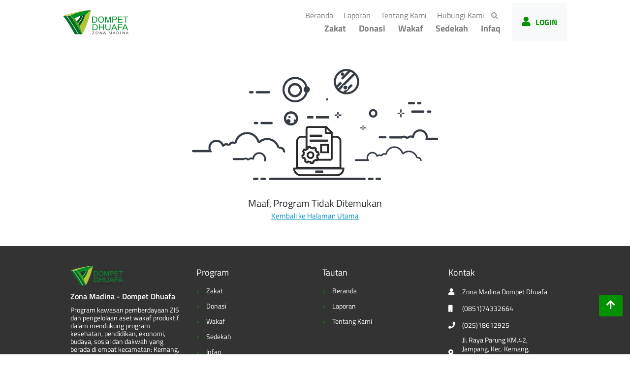

--- FILE ---
content_type: text/html;charset=UTF-8
request_url: https://donasi.zonamadina.com/donasi/sedekahuntukgurungaji-ayobantuselamatkankeluarganyaakibatdampakpandemi
body_size: 6461
content:






























    











<!DOCTYPE HTML>

<html lang="ID">


    <head>

    








    


































































<!-- BEGIN:: Default Head -->
<title>Paybill Crowdfunding</title>

    <link rel="icon" type="image/png" href="https://paybill.id/cfd/upload/icon/paybill-icon-woldav-1558158132974.png?version202601261417">



<meta charset="UTF-8" />
<meta http-equiv="X-UA-Compatible" content="IE=edge">
<meta name="theme-color" content="rgb(4,145,0)" />
<meta name="msapplication-navbutton-color" content="rgb(4,145,0)">
<meta name="apple-mobile-web-app-status-bar-style" content="rgb(4,145,0)">
<meta name="generator" content="Paybill Indonesia" />
<meta name="viewport" content="width=device-width, initial-scale=1" />
<meta name="language" content="id" />
<meta lang="id" />
<meta http-equiv="Content-Language" content="id" />
<meta name="HandheldFriendly" content="true">

<link rel="canonical" href="https://donasi.zonamadina.com"/>
<!-- BEGIN:: Default Head -->

<!-- BEGIN:: Meta Default -->
<meta name="robots"             content="all" />
<meta name="googlebot"          content="all" />
<meta name="description"        content="Lembaga Donasi Zona Madina - Dompet Dhuafa" />
<meta name="keywords"           content="zona madina - dompet dhuafa,zakat, bayar zakat, kalkulator zakat, zakat penghasilan, zakat harta, zakat perniagaan, zakat infaq, qurban, wakaf, infaq" />


    <meta name="google-site-verification" content="e6mybOZnre9vs9BnrkmB5malsNX7cemaDlTKJLxxypw" />


<!-- END:: Meta Default -->

<!-- BEGIN:: Meta Address -->
<meta property="og:street-address" content="Jl. Raya Parung KM.42, Jampang, Kec. Kemang, Kabupaten Bogor, Jawa Barat (16310)">
<meta property="og:email" content="zonamadina@dompetdhuafa.org">
<meta property="og:phone_number" content="(025)18612925">
<meta property="og:image" content="https://paybill.id/cfd/upload/logo/paybill-logo-woldav-1558154906283.png">
<!-- END:: Meta Address -->

<!-- BEGIN:: Meta Facebook -->
<meta property="og:url"         content="https://donasi.zonamadina.com" />
<meta property="og:title"       content="Paybill Crowdfunding" />
<meta property="og:description" content="Lembaga Donasi Zona Madina - Dompet Dhuafa" />
<meta property="og:type"        content="website" />
<!-- END:: Meta Facebook -->

<!-- BEGIN:: Meta Twitter -->
<meta name='twitter:card' content='summary_large_image'>
<meta name='twitter:title' content='Paybill Crowdfunding'>
<meta name='twitter:description' content='Lembaga Donasi Zona Madina - Dompet Dhuafa'>
<meta name='twitter:site' content='Paybill Crowdfunding'>
<meta name='twitter:url' content='https://donasi.zonamadina.com'>
<meta name='twitter:image' content='https://paybill.id/cfd/upload/logo/paybill-logo-woldav-1558154906283.png'>
<!-- END:: Meta Twitter -->

<!-- BEGIN:: Meta add to Android -->
<meta name="mobile-web-app-capable" content="yes">
<meta name="application-name" content="Zona Madina - Dompet Dhuafa">
<!-- END:: Meta add to Android -->

<!-- BEGIN:: Meta add to Apple -->
<meta name="apple-mobile-web-app-capable" content="yes">
<meta name="apple-mobile-web-app-status-bar-style" content="rgb(4,145,0)">
<meta name="apple-mobile-web-app-title" content="Zona Madina - Dompet Dhuafa">
<link rel="apple-touch-icon" href="https://paybill.id/cfd/upload/logo/paybill-logo-woldav-1558154906283.png">
<!-- BEGIN:: Meta add to Apple -->



    
    
    
        <link rel="stylesheet" href="https://paybill.id/cfd/assets/minified/plugins.min.css?version=202601261417">
    
    

    <!-- Template Style -->
    <style>
        
        
        :root {
        
            --main-background-color: rgb(255,255,255);

            --diagram-color: rgba(0,0,0,0.7);
            --caption-light-color: rgba(0,0,0,0.2);
            --caption-dark-color: rgba(0,0,0,0.5);
            --caption-super-dark-color: rgba(0,0,0,0.8);

            --main-text-color: rgb(255,255,255);

            
                --button-color: rgb(4,145,0);
                --main-text-color: rgb(255,255,255);
                --background-button-color-tranparent: rgb(4,145,0,0.5);
                --background-banner-color-tranparent: rgb(4,145,0,0.3);
                --background-super-color-tranparent: rgb(4,145,0,0.1);

                --text-color: rgb(62,162,225);
                --background-text-color-tranparent: rgb(4,145,0,0.1);

                
                
            

            
        
        
        }
    </style>
    <!-- End Template Style -->

    

    
    
    
        <script type="text/javascript" src="https://paybill.id/cfd/assets/minified/plugins.min.js?version=202601261417"></script>
    
    

    
    
        <!-- Facebook Pixel Code -->
<script>
  !function(f,b,e,v,n,t,s)
  {if(f.fbq)return;n=f.fbq=function(){n.callMethod?
  n.callMethod.apply(n,arguments):n.queue.push(arguments)};
  if(!f._fbq)f._fbq=n;n.push=n;n.loaded=!0;n.version='2.0';
  n.queue=[];t=b.createElement(e);t.async=!0;
  t.src=v;s=b.getElementsByTagName(e)[0];
  s.parentNode.insertBefore(t,s)}(window, document,'script',
  'https://connect.facebook.net/en_US/fbevents.js');
  fbq('init', '2896043347142959');
  fbq('track', 'PageView');
</script>
<noscript><img height="1" width="1" style="display:none"
  src="https://www.facebook.com/tr?id=2896043347142959&ev=PageView&noscript=1"
/></noscript>
<!-- End Facebook Pixel Code --><!-- Global site tag (gtag.js) - Google Analytics -->
<script async src="https://www.googletagmanager.com/gtag/js?id=G-1NFCKYVS9D"></script>
<script>
  window.dataLayer = window.dataLayer || [];
  function gtag(){dataLayer.push(arguments);}
  gtag('js', new Date());

  gtag('config', 'G-1NFCKYVS9D');
</script>
    
    

    
    <script>
        !function(f,b,e,v,n,t,s)
        {if(f.fbq)return;n=f.fbq=function(){n.callMethod?
            n.callMethod.apply(n,arguments):n.queue.push(arguments)};
            if(!f._fbq)f._fbq=n;n.push=n;n.loaded=!0;n.version='2.0';
            n.queue=[];t=b.createElement(e);t.async=!0;
            t.src=v;s=b.getElementsByTagName(e)[0];
            s.parentNode.insertBefore(t,s)}(window, document,'script',
            'https://connect.facebook.net/en_US/fbevents.js');
        fbq('init', '356086423206159');
        fbq('track', 'PageView');
    </script>
    <noscript><img height="1" width="1" style="display:none"
                   src="https://www.facebook.com/tr?id=356086423206159&ev=PageView&noscript=1"
    /></noscript>
    

    <script type="text/javascript">
        var version             = "?version=202601261417";
        var baseUrlPath         = "https://paybill.id/cfd";
        var baseUrlPaybillPath  = "https://paybill.id";
        var baseUserUrlPath     = "https://donasi.online";
        var baseUploadUrlPath   = "https://paybill.id/cfd/upload";
        var baseAssetsUrlPath   = "https://paybill.id/cfd/assets";
        var hishabBerasConf     = "522";
        var hishabEmasConf      = "85";
        var domain              = "https://donasi.zonamadina.com";
        var codeLembaga         = "WOLDAV";
        var isMobile            = "false";
        var template            = "";
        var isMarketplace       = "0";

        var pathPage            = "pembayaran/donasi";
        var isMemberLogin       = "false" == "true";
        var utmSource          = "" != null && "" != "" ? ("?utm_source=" + "") : "" ;
        var referralCode        = "";
    </script>
    
    
    

</head>
<header>

    <nav class="navbar navbar-expand-lg navbar-light">
        
        <i id="navbarArrowLeft" class="fa fa-chevron-left"></i>
        

        

            
            
                
                
                <a href="https://donasi.zonamadina.com">
                    
                    

                    
                    
                        <img class="logo_lembaga" src="https://paybill.id/cfd/upload/logo/paybill-logo-woldav-1558154906283.png?version=202601261417" alt="Logo Donasi" title="Logo Donasi" onerror="this.onerror=null;this.src='https://paybill.id/cfd/assets/images/user/paybill-logo.png?version=202601261417';"/>
                    
                </a>

                
                <div class="box-search-navbar mobile">
                    <input type="text" class="form-control" id="searchNavbarInputMobile" placeholder="Pencarian program" format="charnum"/>
                    <i class="fa fa-search" id="iconSearch"></i>
                    <label id="searchNavbarBtnMobile" class="not-active"><i class="fa fa-search" id="searchMobile"></i></label>
                </div>
                

                <button class="navbar-toggler" type="button" data-toggle="collapse"
                        aria-controls="navbarSupportedContent" aria-expanded="false" aria-label="Toggle navigation">
                    <span class="navbar-toggler-icon"></span>
                </button>
                
                    <div class="collapse navbar-collapse" id="navbar-content">
    
    
        <ul class="navbar-nav mr-auto"></ul>
    
    <ul class="navbar-nav top">
        
        
            
                <li class="nav-item ">
                    <a class="nav-link" href="https://donasi.zonamadina.com">Beranda <span class="sr-only">(current)</span></a>
                </li>
            
            
                <li class="nav-item ">
                    <a class="nav-link" href="https://donasi.zonamadina.com/laporan">Laporan <span class="sr-only">(current)</span></a>
                </li>
            
            
                <li class="nav-item ">
                    <a class="nav-link" href="https://donasi.zonamadina.com/tentang-kami">Tentang Kami <span class="sr-only">(current)</span></a>
                </li>
            
            
            
                <li class="nav-item ">
                    <a class="nav-link" href="https://donasi.zonamadina.com/hubungi-kami">Hubungi Kami <span class="sr-only">(current)</span></a>
                </li>
            
            
        
        <li class="nav-item">
            <div class="box-search-navbar">
                <input type="text" class="form-control" id="searchNavbarInput" placeholder="Cari Program.." format="charnum"/>
                <label id="searchNavbarBtn" class="not-active"><i class="fa fa-search"></i></label>
            </div>
        </li>
    </ul>
    <div class="dropdown-menu-program-mobile">
        
    </div>
    <ul class="navbar-nav bottom">
        
                    <li class="nav-item ">
                        <a class="nav-link" href="https://donasi.zonamadina.com/zakat">Zakat</a>
                    </li>
                
                    <li class="nav-item ">
                        <a class="nav-link" href="https://donasi.zonamadina.com/donasi">Donasi</a>
                    </li>
                
                    <li class="nav-item ">
                        <a class="nav-link" href="https://donasi.zonamadina.com/wakaf">Wakaf</a>
                    </li>
                
                    <li class="nav-item  ">
                        <a class="nav-link" href="https://donasi.zonamadina.com/subuh">Sedekah</a>
                    </li>
                
                    <li class="nav-item  ">
                        <a class="nav-link" href="https://donasi.zonamadina.com/bantu-rangga-penyembuhan-operasi-patah-tulang-">Infaq</a>
                    </li>
                
        
    </ul>
    <ul class="navbar-nav footer">
        
            <div class="kontak-mobile">
                <label>Kontak</label>
                <div>
                    
                        <i class="fa fa-user"></i>
                        <label>Zona Madina Dompet Dhuafa</label>
                    
                </div>
                <div>
                    
                        <i class="fa fa-envelope"></i>
                        <label>zonamadina@dompetdhuafa.org</label>
                    
                </div>
                
                    <div>
                        
                            <i class="fa fa-phone"></i>
                            <label>(025)18612925</label>
                        
                    </div>
                    <div>
                        
                            <i class="fa fa-mobile"></i>
                            <label>(0851)74332664</label>
                        
                    </div>
                
                
                <div>
                    
                        <i class="fa fa-map-marker-alt"></i>
                        <label>Jl. Raya Parung KM.42, Jampang, Kec. Kemang, Kabupaten Bogor, Jawa Barat (16310)</label>
                    
                </div>
                <div class="sosmed">
                    
                        <label>
                            <a>
                                <i class="fab fa-facebook link-sosmed" data-url="https://web.facebook.com/donasi.zonamadina/"></i>
                            </a>
                        </label>
                    
                    
                    
                        <label>
                            <a>
                                <i class="fab fa-instagram link-sosmed" data-url="https://www.instagram.com/zonamadina_dompetdhuafa/"></i>
                            </a>
                        </label>
                    
                    
                </div>
                
            </div>
        
    </ul>

</div>
                
                
                
                
                
                

                
                <div id="boxActionMember">
                    
                        
                            <a href="https://donasi.zonamadina.com/member">
                                <label><i class="fa fa-user"></i>LOGIN</label>
                            </a>
                        
                        
                        
                    
                    
                </div>
            
    </nav>
</header>


<body>



<input type="hidden" id="utmSource" value="" />
<input type="hidden" id="referralCode" value="" />
<input type="hidden" id="marketplacePath" value="" />





















<p class="paragraf-page">Lembaga Donasi Zona Madina - Dompet Dhuafa</p>

























    











<link rel="stylesheet" href="https://paybill.id/cfd/assets/css/user/empty-program.css?version=202601261417">


<div id="pageEmptyProgram" class="text-center">
    <img src="https://paybill.id/cfd/assets/images/biller/ic_program_tidak_ada.png" alt="Gambar program tidak ada" title="Gambar program tidak ada"/>
    <h3>Maaf, Program Tidak Ditemukan</h3>
    <a href="https://donasi.zonamadina.com">Kembali ke Halaman Utama</a>
</div>

<div class="box-loading">
    <div class="outer">
        <div>
            <div class="box-logo">
                
                    <img src="https://paybill.id/cfd/upload/icon/paybill-icon-woldav-1558158132974.png?version202601261417" alt="Logo Zona Madina - Dompet Dhuafa" title="Logo Zona Madina - Dompet Dhuafa"/>
                
                <h2>Zona Madina - Dompet Dhuafa</h2>
            </div>
            <div class="box-wave">
                <svg xmlns="http://www.w3.org/2000/svg" xmlns:xlink="http://www.w3.org/1999/xlink" width="3000" height="400" preserveAspectRatio="xMidYMid" viewBox="0 0 3000 400">
                    <g transform="translate(1500,200) scale(1,-1) translate(-1500,-200)"><linearGradient id="lg-0.18885594576252873" x1="0" x2="1" y1="0" y2="0">
                        <stop stop-color="rgb(4,145,0)" offset="0"></stop>
                        <stop stop-color="rgb(62,162,225)" offset="1"></stop>
                    </linearGradient><path d="" fill="url(#lg-0.18885594576252873)" opacity="0.32">
                        <animate attributeName="d" dur="10s" repeatCount="indefinite" keyTimes="0;0.333;0.667;1" calcmod="spline" keySplines="0.2 0 0.2 1;0.2 0 0.2 1;0.2 0 0.2 1" begin="0s" values="M0 0L 0 322.86905181155254Q 166.66666666666666 374.67921731159953  333.3333333333333 340.1299479036879T 666.6666666666666 336.6593836373934T 1000 332.437069411071T 1333.3333333333333 332.0324843385069T 1666.6666666666667 306.7773826626789T 2000 330.5451998609119T 2333.3333333333335 306.8484450733199T 2666.6666666666665 315.38029850116806T 3000 333.326442862506L 3000 0 Z;M0 0L 0 315.10882885303096Q 166.66666666666666 344.6476621302649  333.3333333333333 306.2500895980801T 666.6666666666666 336.39727541449423T 1000 306.7989023460811T 1333.3333333333333 306.27804493640775T 1666.6666666666667 335.7990907746933T 2000 305.0621060440987T 2333.3333333333335 303.88762689235585T 2666.6666666666665 326.309486737194T 3000 339.3279944708996L 3000 0 Z;M0 0L 0 313.8108833070323Q 166.66666666666666 344.23992324030525  333.3333333333333 319.50952898864415T 666.6666666666666 343.9439577147323T 1000 322.89595316501334T 1333.3333333333333 315.8509682149192T 1666.6666666666667 319.09545261632275T 2000 311.86391839343054T 2333.3333333333335 331.1351128611589T 2666.6666666666665 324.2264017075855T 3000 312.90129229868654L 3000 0 Z;M0 0L 0 322.86905181155254Q 166.66666666666666 374.67921731159953  333.3333333333333 340.1299479036879T 666.6666666666666 336.6593836373934T 1000 332.437069411071T 1333.3333333333333 332.0324843385069T 1666.6666666666667 306.7773826626789T 2000 330.5451998609119T 2333.3333333333335 306.8484450733199T 2666.6666666666665 315.38029850116806T 3000 333.326442862506L 3000 0 Z"></animate>
                    </path><path d="" fill="url(#lg-0.18885594576252873)" opacity="0.32">
                        <animate attributeName="d" dur="10s" repeatCount="indefinite" keyTimes="0;0.333;0.667;1" calcmod="spline" keySplines="0.2 0 0.2 1;0.2 0 0.2 1;0.2 0 0.2 1" begin="-3.3333333333333335s" values="M0 0L 0 306.4207040630958Q 166.66666666666666 345.67646262644104  333.3333333333333 315.6815532411732T 666.6666666666666 342.60901601453037T 1000 321.4786164648979T 1333.3333333333333 315.2791681670205T 1666.6666666666667 343.51349535817087T 2000 324.8711846690896T 2333.3333333333335 335.52750046847035T 2666.6666666666665 333.8858216954134T 3000 315.978748446915L 3000 0 Z;M0 0L 0 315.9031335494731Q 166.66666666666666 348.1191070271451  333.3333333333333 311.80168331505166T 666.6666666666666 319.14475330783097T 1000 336.53582647538167T 1333.3333333333333 312.86083475100537T 1666.6666666666667 333.94020527774074T 2000 337.08049913165195T 2333.3333333333335 342.00904917429T 2666.6666666666665 329.1418935400801T 3000 325.2682294996491L 3000 0 Z;M0 0L 0 335.58530065402294Q 166.66666666666666 356.5350083449809  333.3333333333333 338.2966955002736T 666.6666666666666 317.12899358334494T 1000 336.7920819951175T 1333.3333333333333 325.7839751459967T 1666.6666666666667 342.36049437322663T 2000 319.4418425978348T 2333.3333333333335 340.67925102777997T 2666.6666666666665 337.0369092949857T 3000 310.27573586977906L 3000 0 Z;M0 0L 0 306.4207040630958Q 166.66666666666666 345.67646262644104  333.3333333333333 315.6815532411732T 666.6666666666666 342.60901601453037T 1000 321.4786164648979T 1333.3333333333333 315.2791681670205T 1666.6666666666667 343.51349535817087T 2000 324.8711846690896T 2333.3333333333335 335.52750046847035T 2666.6666666666665 333.8858216954134T 3000 315.978748446915L 3000 0 Z"></animate>
                    </path><path d="" fill="url(#lg-0.18885594576252873)" opacity="0.32">
                        <animate attributeName="d" dur="10s" repeatCount="indefinite" keyTimes="0;0.333;0.667;1" calcmod="spline" keySplines="0.2 0 0.2 1;0.2 0 0.2 1;0.2 0 0.2 1" begin="-6.666666666666667s" values="M0 0L 0 320.94728307353876Q 166.66666666666666 352.600848511043  333.3333333333333 320.2605611728289T 666.6666666666666 318.59956885484T 1000 320.4049685094912T 1333.3333333333333 305.0678574268276T 1666.6666666666667 305.97434923366217T 2000 316.24949859224853T 2333.3333333333335 329.327600734997T 2666.6666666666665 335.34172922419606T 3000 304.73599706563294L 3000 0 Z;M0 0L 0 331.64631345569086Q 166.66666666666666 374.3144830777484  333.3333333333333 342.7144407599798T 666.6666666666666 328.94068681809165T 1000 329.71426488690037T 1333.3333333333333 341.1496876091276T 1666.6666666666667 316.7129179573844T 2000 321.7528671872709T 2333.3333333333335 340.8900769524131T 2666.6666666666665 311.596954681825T 3000 308.1721534309378L 3000 0 Z;M0 0L 0 341.0344431007887Q 166.66666666666666 346.1618288375387  333.3333333333333 315.10209332665835T 666.6666666666666 309.3363350729669T 1000 327.8637928894761T 1333.3333333333333 318.42784571528716T 1666.6666666666667 316.98544964442425T 2000 313.8304383968135T 2333.3333333333335 317.3661869206164T 2666.6666666666665 315.422608595823T 3000 327.1591766303894L 3000 0 Z;M0 0L 0 320.94728307353876Q 166.66666666666666 352.600848511043  333.3333333333333 320.2605611728289T 666.6666666666666 318.59956885484T 1000 320.4049685094912T 1333.3333333333333 305.0678574268276T 1666.6666666666667 305.97434923366217T 2000 316.24949859224853T 2333.3333333333335 329.327600734997T 2666.6666666666665 335.34172922419606T 3000 304.73599706563294L 3000 0 Z"></animate>
                    </path></g>
                </svg>
            </div>
        </div>
    </div>
</div>
</body>

<!-- Footer -->
<section class="footer row" id="flex-footer">
    <div class="box-1 col-lg-3">
        <label>Media Sosial</label>
        <div class="logo logoLembaga">
            
            
                
                    <img class="logo_lembaga" src="https://paybill.id/cfd/upload/logo/paybill-logo-woldav-1558154906283.png?version=202601261417" alt="Logo Zona Madina - Dompet Dhuafa" title="Logo Zona Madina - Dompet Dhuafa" onerror="this.onerror=null;this.src='https://paybill.id/cfd/assets/images/user/paybill-logo.png?version=202601261417';"/>
                
                
            
        </div>
        <div class="sosmed-yatim">
            
                <label>
                    <a>
                        <i class="fab fa-facebook link-sosmed" data-url="https://web.facebook.com/donasi.zonamadina/"></i>
                    </a>
                </label>
            
            
            
                <label>
                    <a>
                        <i class="fab fa-instagram link-sosmed" data-url="https://www.instagram.com/zonamadina_dompetdhuafa/"></i>
                    </a>
                </label>
            
            
        </div>
        <div class="link-wa">
            
                <a href="https://wa.me/085174332664">
                    <div class="box-sebarkan whatsapp">
                        <i class="fab fa-whatsapp"></i>
                        <label>Hubungi Kami</label>
                    </div>
                </a>
            
        </div>
        <div class="description">
            <label class="nama-lembaga">Zona Madina - Dompet Dhuafa</label>
        </div>
        <div class="description">
            <label class="deskripsi-lembaga">Program kawasan pemberdayaan ZIS dan pengelolaan aset wakaf produktif dalam mendukung program kesehatan, pendidikan, ekonomi, budaya, sosial dan dakwah yang berada di empat kecamatan: Kemang, Parung, Ciseeng dan Tajur Halang, Kab. Bogor.</label>
        </div>
    </div>
    <div class="box-2 col-lg-3">
        <label>Program</label>
        <ul>
            
            
                <li>
                    <a href="https://donasi.zonamadina.com/zakat">Zakat</a>
                </li>
            
                <li>
                    <a href="https://donasi.zonamadina.com/program-group/donasi">Donasi</a>
                </li>
            
                <li>
                    <a href="https://donasi.zonamadina.com/program-group/wakaf">Wakaf</a>
                </li>
            
            
                <li>
                    <a href="https://donasi.zonamadina.com/subuh">Sedekah</a>
                </li>
            
                <li>
                    <a href="https://donasi.zonamadina.com/bantu-rangga-penyembuhan-operasi-patah-tulang-">Infaq</a>
                </li>
            
            
            
            
            
        </ul>
    </div>
    <div class="box-3 col-lg-3">
        
        
        

        
        
            <label>Tautan</label>
            <ul>
                
                
                    
                        <li>
                            <a href="https://donasi.zonamadina.com">Beranda</a>
                        </li>
                    
                    
                        <li>
                            <a href="https://donasi.zonamadina.com/laporan">Laporan</a>
                        </li>
                    
                    
                        <li>
                            <a href="https://donasi.zonamadina.com/tentang-kami">Tentang Kami</a>
                        </li>
                    
                    
                
            </ul>
        
        
    </div>
    
        <div class="box-4 col-lg-3">
            <label>Kontak</label>
            
                <div class="nama">
                    <i class="fa fa-user"></i>
                    <label>Zona Madina Dompet Dhuafa</label>
                </div>
            
            
                <div class="mobile">
                    <i class="fa fa-mobile"></i>
                    <label>(0851)74332664</label>
                </div>
            
            
                <div class="phone">
                    <i class="fa fa-phone"></i>
                    <label>(025)18612925</label>
                </div>
            
            
                <div class="address">
                    <i class="fa fa-map-marker-alt"></i>
                    <label>Jl. Raya Parung KM.42, Jampang, Kec. Kemang, Kabupaten Bogor, Jawa Barat (16310)</label>
                </div>
            
            
                <div class="mail">
                    <i class="fa fa-envelope"></i>
                    <label>zonamadina@dompetdhuafa.org</label>
                </div>
            
            <div class="sosmed">
                
                    <label>
                        <a>
                            <i class="fab fa-facebook link-sosmed" data-url="https://web.facebook.com/donasi.zonamadina/"></i>
                        </a>
                    </label>
                
                
                
                    <label>
                        <a>
                            <i class="fab fa-instagram link-sosmed" data-url="https://www.instagram.com/zonamadina_dompetdhuafa/"></i>
                        </a>
                    </label>
                
                
            </div>
        </div>
    
    <div class="footer-bottom">
        <div class="container-fluid clearfix">
            
                <span class="text-muted d-block text-center d-sm-inline-block">Copyright &copy; 2026 Zona Madina - Dompet Dhuafa<br/>Powered by <a href="https://paybill.id" target="_blank">Paybill.id</a>. All rights reserved.</span></span>
            
            
        </div>
    </div>
</section>

<div class="footer-bersedekah">
    
        <label>Situs ini dikelola oleh <b>Zona Madina - Dompet Dhuafa</b></label>
    
    
    <span>Also available on</span>
    <a href="https://bersedekah.com" target="_blank">
        <img src="https://paybill.id/cfd/assets/images/marketplace/bersedekah/logo-bersedekah-notitle-white.png" />
    </a>
</div>

<!-- End Footer -->

<div class="back-top">
    <button type="button" class="btn"><i class="fas fa-arrow-up"></i></button>
</div>







</html>



--- FILE ---
content_type: text/css
request_url: https://paybill.id/cfd/assets/css/user/empty-program.css?version=202601261417
body_size: 574
content:
#pageEmptyProgram {
    padding: 50px 10%;
}
#pageEmptyProgram img {
    width: 100%;
    max-width: 500px;
    margin: 0 20px;
    display: block;
    margin-left: auto;
    margin-right: auto;
}
#pageEmptyProgram h3 {
    margin-top: 35px;
    margin-bottom: 3px;
    display: block;
    margin-left: auto;
    margin-right: auto;
    text-align: center;
    font-size: 20px;
}
#pageEmptyProgram a {
    text-decoration: underline;
    font-size: 15px;
    display: block;
    margin-left: auto;
    margin-right: auto;
    text-align: center;
}